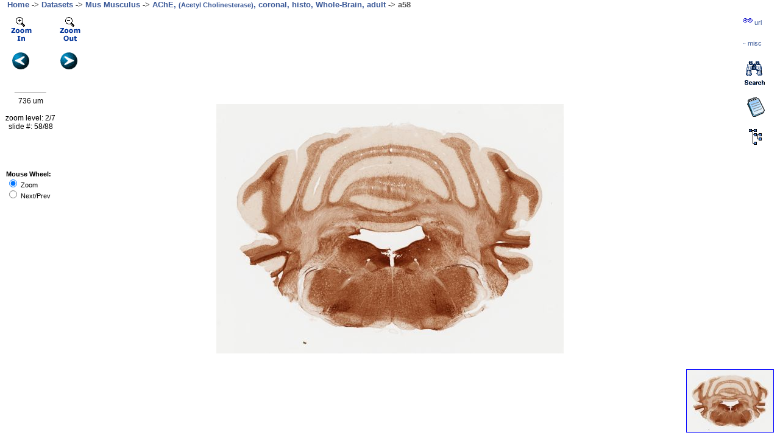

--- FILE ---
content_type: text/html; charset=UTF-8
request_url: https://brainmaps.org/ajax-viewer.php?datid=39&sname=a58
body_size: 3084
content:
<html style="height: 100%;">
<head>
    <title>BrainMaps.org - Interactive Brain Atlas, Neuroanatomy, Brain Mapping</title>
<meta name="keywords" content="brain atlas, brain map, brain mapping, neuroanatomy, brain areas, neurons, interactive atlas">    <link rel="stylesheet" href="brainmaps.css" type="text/css" media="screen"/>
    <link rel="stylesheet" href="ajax-viewer-php.css" type="text/css"
          media="screen"/>

    <script type="text/javascript">
        imgpath="http://brainmaps.org/HBP2/mus.musculus/cor/001-ache/a58/";
dirname="HBP2/mus.musculus/cor/001-ache/";
gImageWidth=18240;
gImageHeight=13127;
res=0.46;
slidePrev="a57";
slideNext="a59";
ip="3.15.207.244";
attributes="";
spclass="rodent";
tarName="HBP2/mus.musculus/cor/001-ache/a58/a58";
hasjpg="yes";
        
    </script>

    
    <script src="ajax-tiledviewer-php.js" type="text/javascript"></script>
    <script src="autosuggest.js" type="text/javascript"></script>


    <style type="text/css">
        .labclick .t, .labclick .b, .labclick .b b, .labclick .t b {
            height: 10px;
            background-image: url(//SiteImages/rounded2.gif);
        }

        .labclick .c {
            background: #eeeeff;
            border-color: #0055ff;
            border-left-width: 1px;
            border-right-width: 1px;
        }

        .round .c {
            padding: 0 10px 0 10px;
            border-top: 0;
            border-bottom: 0;
            border-style: solid;
        }

        .round .t, .round .b {
            display: block;
            overflow: hidden;
        }

        .round .t .r {
            background-position: top right;
        }

        .round .b .r {
            background-position: bottom right;
        }

        .round .b {
            background-position: bottom left;
        }
    </style>
    <script>
        (function (i, s, o, g, r, a, m) {
            i['GoogleAnalyticsObject'] = r;
            i[r] = i[r] || function () {
                    (i[r].q = i[r].q || []).push(arguments)
                }, i[r].l = 1 * new Date();
            a = s.createElement(o),
                m = s.getElementsByTagName(o)[0];
            a.async = 1;
            a.src = g;
            m.parentNode.insertBefore(a, m)
        })(window, document, 'script', '//www.google-analytics.com/analytics.js', 'ga');

        ga('create', 'UA-54905818-1', 'auto'); // PRODUCTION
        //ga('create', 'UA-54905818-1', {'cookieDomain' : 'none'}); // LOCALHOST ONLY
        ga('send', 'pageview');

    </script>
</head>


<body style="margin: 0pt; height:100%;" onload="init()">

<div id="outerDiv0">

    &nbsp;&nbsp;&nbsp;&nbsp;<font size="2px" color="#555555"
                                  face="Arial,Tahoma,Vernana,Sans"><b><a
                href="index.php" class="fnav2">Home</a> -> <a
                href="index.php?p=datasets-species" class="fnav2">Datasets</a>
            -> <a
                href="index.php?p=speciesdata&species=mus-musculus"
                class="fnav2">Mus Musculus</a> -> <a
                href="index.php?action=viewslides&datid=39"
                class="fnav2">AChE, <small>(Acetyl Cholinesterase)</small>,&nbsp;coronal, histo, Whole-Brain, adult</a>
            -> <span id="titleslidename">a58</span>
        </b></font>


    <div id="outerDiv">
        <div style="position: absolute; top: 10px; left: 10px; z-index: 1"><img
                src="/SiteImages/zoomin_off.gif" onclick="ZoomIn()"/></div>
        <div style="position: absolute; top: 10px; left: 90px; z-index: 1"><img
                src="/SiteImages/zoomout_off.gif" onclick="ZoomOut()"/></div>

        <div style="position: absolute; top: 70px; left: 20px; z-index: 1"><a
                href="javascript:slidePrev();" id="slidePrev"><img
                    src="/SiteImages/prev.gif"/></a></div>
        <div style="position: absolute; top: 70px; left: 99px; z-index: 1"><a
                href="javascript:slideNext();" id="slideNext"><img
                    src="/SiteImages/next.gif"/></a></div>


        <div id="innerDiv">
            <noscript><big><b><br><br><br><br><br><br><br><br><br>
                        <blockquote>JavaScript must be enabled in order for you
                            to use BrainMaps.org.
                    </b> However, it seems JavaScript is either disabled or not
                    supported by your browser. To view BrainMaps.org, enable
                    JavaScript by changing your browser options, and then try
                    again.<br><br><br></big></noscript>

            <div id="imageTiles"></div>
            <div id="imageLabels"></div>


            <div style="width: 201px;" class="round labclick"
                 id="labClickOutput"></div>


        </div>

        <div id="Thumb0">
            <div id="Thumb"></div>
            <div id="Thumb2"></div>
        </div>

    </div>


    <div id="overlay">
        <hr width="50px">
        <div id="theScale"></div>
        <br><br>

        <div id="theInfo"></div>
    </div>

    <div id="parsePubmed2"></div>
    <div id="grabLabels2"></div>

    <div id="Hierarchy"></div>

    <div style="width: 201px;" class="round labclick"
         id="treeClickOutput"></div>
    <div id="LinkToTree"><a href="javascript:link2tree();"><img
                src="/SiteImages/hierarchy.gif"></a></div>


    <div id="le">
        <table class="letbl" width="100%">
            <tr>
                <td class="lelbl">Paste link in <b>email</b> or <b>IM</b></td>
                <td class="leclose"><a href="javascript:link1close();"><img
                            src="/SiteImages/close.gif"/></a></td>
            </tr>
            <tr>
                <td colspan="2" style="padding-bottom:5px">
                    <input id="leurl"
                           type="text"
                           class="leinput"
                           value=""
                           onMouseOver="select()">
                </td>
            </tr>
            <tr>
                <td class="lelbl" colspan="2">For the <a
                        href="index.php?p=brain-maps-api" class="fnav2"><b>Brain
                            Maps API</b></a>, use these variables:
                </td>
            </tr>
            <tr>
                <td colspan="2" style="padding-bottom:5px">
                    <input id="leurl2"
                           type="text"
                           class="leinput"
                           value=""
                           onMouseOver="select()">
                </td>
            </tr>
        </table>
    </div>


    <div id="le2">
        <table class="letbl" width="100%">
            <tr>
                <td class="lelbl">
                    <b>Miscellaneous</b>
                </td>
                <td class="leclose"><a href="javascript:link1aclose();">
                        <img src="/SiteImages/close.gif"/></a>
                </td>
            </tr>
            <tr>
                <td class="lelbl" colspan="2">
                    <a href="" id="uri1" target="_blank" class="fnav2">
                        Download JPG</a>
                    <!--
                    &nbsp;&middot;&nbsp;
                    <a href="" id="uri2" target="_blank" class="fnav2">
                        View in Flash</a>
                    &nbsp;&middot;&nbsp;
                    <a href="" id="uri3" target="_blank" class="fnav2">
                        View in Java</a>
                    &nbsp;&nbsp;&nbsp;&nbsp;&nbsp;&nbsp;&nbsp;
                    -->
                </td>
            </tr>
            <tr>
                <td class="lelbl" colspan="2">Series Scroll:&nbsp;&nbsp;<a
                        href="javascript:seriesScroll('prev');" class="fnav2">
                        Prev</a>&nbsp;&middot;&nbsp;<a
                        href="javascript:seriesScroll('next');" class="fnav2">
                        Next</a></td>
            </tr>
            <tr>
                <td class="lelbl" colspan="2"><p id="uri-info"/></td>
            </tr>
        </table>
    </div>


    <div id="LinkToPage"><a href="javascript:link1();" class="fnav2"><img
                src="/SiteImages/bar_icon_link.gif"><span>&nbsp;url</span></a>
    </div>

    <div id="LinkToPage1a"><a href="javascript:link1a();" class="fnav2">&middot;&middot;<span>&nbsp;misc</span></a>
    </div>

    <div id="LinkToNotes"><a href="javascript:link2notes();"><img
                src="/SiteImages/notes.gif"></a></div>

    <div id="Notes">
        <table class="letbl" width="100%">
            <tr>
                <td class="lelbl"><b>Notes</b></td>
                <td class="leclose"><a href="javascript:closeNotes();"><img
                            src="/SiteImages/close.gif"/></a></td>
            </tr>
            <tr>
                <td class="lelbl" colspan="2"><a href="javascript:loadNotes();"
                                                 class="fnav2">Toggle Labels</a>&nbsp;&nbsp;&middot;&nbsp;&nbsp;<a
                        href="javascript:grabLabels('39','mus musculus');"
                        class="fnav2">Load Species Labels</a>&nbsp;<p
                        id="togglenotes"><i>(On)</i></p></td>
            </tr>
            <tr>
                <td colspan="2"><p id="mouse-xy"/></td>
            </tr>
            <tr>
                <td colspan="2"><br><u>Add Notes</u><br>

                    <FORM
                        action="javascript:addNotes(document.getElementById('notesForm'));"
                        method="post" id="notesForm">
                        <p>Label: <INPUT type="text" id="notesLabel"
                                         onMouseOver="select()"><BR>

                        <p>Full Name: <INPUT type="text" id="notesName"
                                             onMouseOver="select()"><BR>
                            Notes: <textarea rows="5" cols="24" id="notesNotes"
                                             onMouseOver="select()"></textarea><BR>
                            X:&nbsp;<INPUT type="text" id="notesX" size="6"
                                           onMouseOver="select()">&nbsp;&nbsp;&nbsp;Y:&nbsp;<INPUT
                                type="text" id="notesY" size="6"
                                onMouseOver="select()">
                            <INPUT type="submit" value="Submit"
                                   onMouseOver="select()"><br>
                            key:&nbsp;<INPUT type="text" id="notesKey" size="12"
                                             onMouseOver="select()"></p>
                    </FORM>
                    <br>

                    <p id="addNotesOutput"/>
            </tr>
        </table>
    </div>


    <div id="LinkToSearch"><a href="javascript:link2search();"><img
                src="/SiteImages/search.gif"></a></div>

    <div id="Search">
        <div id="SearchMode"></div>
        <br clear="all">

        <div id="searchOut" class="lab"></div>
    </div>
    <div id="search_suggest"></div>

    <div id="wheelMode"><b>Mouse Wheel:</b><br><input type="radio" checked
                                                      onClick="wheelMode1()">&nbsp;Zoom<br><input
            type="radio" onClick="wheelMode2()">&nbsp;Next/Prev
    </div>


    <div id="Debug"></div>


</div>



<script type="text/javascript">
var sc_project=7009614; 
var sc_invisible=1; 
var sc_security="ff969dc1"; 
</script>
<script type="text/javascript"
src="http://www.statcounter.com/counter/counter.js"></script>
<noscript><div class="statcounter"><a title="web statistics"
href="http://statcounter.com/" target="_blank"><img
class="statcounter"
src="http://c.statcounter.com/7009614/0/ff969dc1/0/"
alt="web statistics"></a></div></noscript>
</body>
</html>


--- FILE ---
content_type: text/html; charset=UTF-8
request_url: https://brainmaps.org/get-slide2.php?datid=39
body_size: 1365
content:
{"slides": [{  "attributes" : "",  "path": "http://brainmaps.org/HBP2/mus.musculus/cor/001-ache/a01/", "width": 8640, "height": 6947, "res": "0.46", "spclass": "rodent", "sname": "a01", "X_tarName": "HBP2/mus.musculus/cor/001-ache/a01/a01"},{  "attributes" : "",  "path": "http://brainmaps.org/HBP2/mus.musculus/cor/001-ache/a02/", "width": 9600, "height": 7272, "res": "0.46", "spclass": "rodent", "sname": "a02", "X_tarName": "HBP2/mus.musculus/cor/001-ache/a02/a02"},{  "attributes" : "",  "path": "http://brainmaps.org/HBP2/mus.musculus/cor/001-ache/a03/", "width": 9600, "height": 7272, "res": "0.46", "spclass": "rodent", "sname": "a03", "X_tarName": "HBP2/mus.musculus/cor/001-ache/a03/a03"},{  "attributes" : "",  "path": "http://brainmaps.org/HBP2/mus.musculus/cor/001-ache/a04/", "width": 9600, "height": 7272, "res": "0.46", "spclass": "rodent", "sname": "a04", "X_tarName": "HBP2/mus.musculus/cor/001-ache/a04/a04"},{  "attributes" : "",  "path": "http://brainmaps.org/HBP2/mus.musculus/cor/001-ache/a05/", "width": 9600, "height": 7272, "res": "0.46", "spclass": "rodent", "sname": "a05", "X_tarName": "HBP2/mus.musculus/cor/001-ache/a05/a05"},{  "attributes" : "",  "path": "http://brainmaps.org/HBP2/mus.musculus/cor/001-ache/a06/", "width": 9600, "height": 7272, "res": "0.46", "spclass": "rodent", "sname": "a06", "X_tarName": "HBP2/mus.musculus/cor/001-ache/a06/a06"},{  "attributes" : "",  "path": "http://brainmaps.org/HBP2/mus.musculus/cor/001-ache/a07/", "width": 10560, "height": 8031, "res": "0.46", "spclass": "rodent", "sname": "a07", "X_tarName": "HBP2/mus.musculus/cor/001-ache/a07/a07"},{  "attributes" : "",  "path": "http://brainmaps.org/HBP2/mus.musculus/cor/001-ache/a08/", "width": 10560, "height": 8031, "res": "0.46", "spclass": "rodent", "sname": "a08", "X_tarName": "HBP2/mus.musculus/cor/001-ache/a08/a08"},{  "attributes" : "",  "path": "http://brainmaps.org/HBP2/mus.musculus/cor/001-ache/a09/", "width": 10560, "height": 8031, "res": "0.46", "spclass": "rodent", "sname": "a09", "X_tarName": "HBP2/mus.musculus/cor/001-ache/a09/a09"},{  "attributes" : "",  "path": "http://brainmaps.org/HBP2/mus.musculus/cor/001-ache/a10/", "width": 10560, "height": 8031, "res": "0.46", "spclass": "rodent", "sname": "a10", "X_tarName": "HBP2/mus.musculus/cor/001-ache/a10/a10"},{  "attributes" : "",  "path": "http://brainmaps.org/HBP2/mus.musculus/cor/001-ache/a11/", "width": 10560, "height": 8031, "res": "0.46", "spclass": "rodent", "sname": "a11", "X_tarName": "HBP2/mus.musculus/cor/001-ache/a11/a11"},{  "attributes" : "",  "path": "http://brainmaps.org/HBP2/mus.musculus/cor/001-ache/a12/", "width": 11520, "height": 8248, "res": "0.46", "spclass": "rodent", "sname": "a12", "X_tarName": "HBP2/mus.musculus/cor/001-ache/a12/a12"},{  "attributes" : "",  "path": "http://brainmaps.org/HBP2/mus.musculus/cor/001-ache/a13/", "width": 11520, "height": 8248, "res": "0.46", "spclass": "rodent", "sname": "a13", "X_tarName": "HBP2/mus.musculus/cor/001-ache/a13/a13"},{  "attributes" : "",  "path": "http://brainmaps.org/HBP2/mus.musculus/cor/001-ache/a14/", "width": 12480, "height": 9115, "res": "0.46", "spclass": "rodent", "sname": "a14", "X_tarName": "HBP2/mus.musculus/cor/001-ache/a14/a14"},{  "attributes" : "",  "path": "http://brainmaps.org/HBP2/mus.musculus/cor/001-ache/a15/", "width": 14400, "height": 9983, "res": "0.46", "spclass": "rodent", "sname": "a15", "X_tarName": "HBP2/mus.musculus/cor/001-ache/a15/a15"},{  "attributes" : "",  "path": "http://brainmaps.org/HBP2/mus.musculus/cor/001-ache/a16/", "width": 13440, "height": 9983, "res": "0.46", "spclass": "rodent", "sname": "a16", "X_tarName": "HBP2/mus.musculus/cor/001-ache/a16/a16"},{  "attributes" : "",  "path": "http://brainmaps.org/HBP2/mus.musculus/cor/001-ache/a17/", "width": 14400, "height": 9983, "res": "0.46", "spclass": "rodent", "sname": "a17", "X_tarName": "HBP2/mus.musculus/cor/001-ache/a17/a17"},{  "attributes" : "",  "path": "http://brainmaps.org/HBP2/mus.musculus/cor/001-ache/a18/", "width": 14400, "height": 9658, "res": "0.46", "spclass": "rodent", "sname": "a18", "X_tarName": "HBP2/mus.musculus/cor/001-ache/a18/a18"},{  "attributes" : "",  "path": "http://brainmaps.org/HBP2/mus.musculus/cor/001-ache/a19/", "width": 15360, "height": 10416, "res": "0.46", "spclass": "rodent", "sname": "a19", "X_tarName": "HBP2/mus.musculus/cor/001-ache/a19/a19"},{  "attributes" : "",  "path": "http://brainmaps.org/HBP2/mus.musculus/cor/001-ache/a20/", "width": 15360, "height": 10416, "res": "0.46", "spclass": "rodent", "sname": "a20", "X_tarName": "HBP2/mus.musculus/cor/001-ache/a20/a20"},{  "attributes" : "",  "path": "http://brainmaps.org/HBP2/mus.musculus/cor/001-ache/a21/", "width": 17280, "height": 10959, "res": "0.46", "spclass": "rodent", "sname": "a21", "X_tarName": "HBP2/mus.musculus/cor/001-ache/a21/a21"},{  "attributes" : "",  "path": "http://brainmaps.org/HBP2/mus.musculus/cor/001-ache/a22/", "width": 17280, "height": 10959, "res": "0.46", "spclass": "rodent", "sname": "a22", "X_tarName": "HBP2/mus.musculus/cor/001-ache/a22/a22"},{  "attributes" : "",  "path": "http://brainmaps.org/HBP2/mus.musculus/cor/001-ache/a23/", "width": 17280, "height": 10959, "res": "0.46", "spclass": "rodent", "sname": "a23", "X_tarName": "HBP2/mus.musculus/cor/001-ache/a23/a23"},{  "attributes" : "",  "path": "http://brainmaps.org/HBP2/mus.musculus/cor/001-ache/a24/", "width": 17280, "height": 11501, "res": "0.46", "spclass": "rodent", "sname": "a24", "X_tarName": "HBP2/mus.musculus/cor/001-ache/a24/a24"},{  "attributes" : "",  "path": "http://brainmaps.org/HBP2/mus.musculus/cor/001-ache/a25/", "width": 17280, "height": 11934, "res": "0.46", "spclass": "rodent", "sname": "a25", "X_tarName": "HBP2/mus.musculus/cor/001-ache/a25/a25"},{  "attributes" : "",  "path": "http://brainmaps.org/HBP2/mus.musculus/cor/001-ache/a26/", "width": 17280, "height": 11934, "res": "0.46", "spclass": "rodent", "sname": "a26", "X_tarName": "HBP2/mus.musculus/cor/001-ache/a26/a26"},{  "attributes" : "",  "path": "http://brainmaps.org/HBP2/mus.musculus/cor/001-ache/a27/", "width": 18240, "height": 11934, "res": "0.46", "spclass": "rodent", "sname": "a27", "X_tarName": "HBP2/mus.musculus/cor/001-ache/a27/a27"},{  "attributes" : "",  "path": "http://brainmaps.org/HBP2/mus.musculus/cor/001-ache/a28/", "width": 18240, "height": 11934, "res": "0.46", "spclass": "rodent", "sname": "a28", "X_tarName": "HBP2/mus.musculus/cor/001-ache/a28/a28"},{  "attributes" : "",  "path": "http://brainmaps.org/HBP2/mus.musculus/cor/001-ache/a29/", "width": 19200, "height": 11934, "res": "0.46", "spclass": "rodent", "sname": "a29", "X_tarName": "HBP2/mus.musculus/cor/001-ache/a29/a29"},{  "attributes" : "",  "path": "http://brainmaps.org/HBP2/mus.musculus/cor/001-ache/a30/", "width": 19200, "height": 12477, "res": "0.46", "spclass": "rodent", "sname": "a30", "X_tarName": "HBP2/mus.musculus/cor/001-ache/a30/a30"},{  "attributes" : "",  "path": "http://brainmaps.org/HBP2/mus.musculus/cor/001-ache/a31/", "width": 19200, "height": 13452, "res": "0.46", "spclass": "rodent", "sname": "a31", "X_tarName": "HBP2/mus.musculus/cor/001-ache/a31/a31"},{  "attributes" : "",  "path": "http://brainmaps.org/HBP2/mus.musculus/cor/001-ache/a32/", "width": 20160, "height": 13127, "res": "0.46", "spclass": "rodent", "sname": "a32", "X_tarName": "HBP2/mus.musculus/cor/001-ache/a32/a32"},{  "attributes" : "",  "path": "http://brainmaps.org/HBP2/mus.musculus/cor/001-ache/a33/", "width": 20160, "height": 13127, "res": "0.46", "spclass": "rodent", "sname": "a33", "X_tarName": "HBP2/mus.musculus/cor/001-ache/a33/a33"},{  "attributes" : "",  "path": "http://brainmaps.org/HBP2/mus.musculus/cor/001-ache/a34/", "width": 20160, "height": 13127, "res": "0.46", "spclass": "rodent", "sname": "a34", "X_tarName": "HBP2/mus.musculus/cor/001-ache/a34/a34"},{  "attributes" : "",  "path": "http://brainmaps.org/HBP2/mus.musculus/cor/001-ache/a35/", "width": 21120, "height": 13344, "res": "0.46", "spclass": "rodent", "sname": "a35", "X_tarName": "HBP2/mus.musculus/cor/001-ache/a35/a35"},{  "attributes" : "",  "path": "http://brainmaps.org/HBP2/mus.musculus/cor/001-ache/a36/", "width": 21120, "height": 13886, "res": "0.46", "spclass": "rodent", "sname": "a36", "X_tarName": "HBP2/mus.musculus/cor/001-ache/a36/a36"},{  "attributes" : "",  "path": "http://brainmaps.org/HBP2/mus.musculus/cor/001-ache/a37/", "width": 21120, "height": 13778, "res": "0.46", "spclass": "rodent", "sname": "a37", "X_tarName": "HBP2/mus.musculus/cor/001-ache/a37/a37"},{  "attributes" : "",  "path": "http://brainmaps.org/HBP2/mus.musculus/cor/001-ache/a38/", "width": 21120, "height": 14103, "res": "0.46", "spclass": "rodent", "sname": "a38", "X_tarName": "HBP2/mus.musculus/cor/001-ache/a38/a38"},{  "attributes" : "",  "path": "http://brainmaps.org/HBP2/mus.musculus/cor/001-ache/a39/", "width": 22080, "height": 14103, "res": "0.46", "spclass": "rodent", "sname": "a39", "X_tarName": "HBP2/mus.musculus/cor/001-ache/a39/a39"},{  "attributes" : "",  "path": "http://brainmaps.org/HBP2/mus.musculus/cor/001-ache/a40/", "width": 22080, "height": 14103, "res": "0.46", "spclass": "rodent", "sname": "a40", "X_tarName": "HBP2/mus.musculus/cor/001-ache/a40/a40"},{  "attributes" : "",  "path": "http://brainmaps.org/HBP2/mus.musculus/cor/001-ache/a41/", "width": 22080, "height": 14103, "res": "0.46", "spclass": "rodent", "sname": "a41", "X_tarName": "HBP2/mus.musculus/cor/001-ache/a41/a41"},{  "attributes" : "",  "path": "http://brainmaps.org/HBP2/mus.musculus/cor/001-ache/a42/", "width": 22080, "height": 13886, "res": "0.46", "spclass": "rodent", "sname": "a42", "X_tarName": "HBP2/mus.musculus/cor/001-ache/a42/a42"},{  "attributes" : "",  "path": "http://brainmaps.org/HBP2/mus.musculus/cor/001-ache/a43/", "width": 22080, "height": 13561, "res": "0.46", "spclass": "rodent", "sname": "a43", "X_tarName": "HBP2/mus.musculus/cor/001-ache/a43/a43"},{  "attributes" : "",  "path": "http://brainmaps.org/HBP2/mus.musculus/cor/001-ache/a44/", "width": 22080, "height": 13886, "res": "0.46", "spclass": "rodent", "sname": "a44", "X_tarName": "HBP2/mus.musculus/cor/001-ache/a44/a44"},{  "attributes" : "",  "path": "http://brainmaps.org/HBP2/mus.musculus/cor/001-ache/a45/", "width": 23040, "height": 14211, "res": "0.46", "spclass": "rodent", "sname": "a45", "X_tarName": "HBP2/mus.musculus/cor/001-ache/a45/a45"},{  "attributes" : "",  "path": "http://brainmaps.org/HBP2/mus.musculus/cor/001-ache/a46/", "width": 22080, "height": 13019, "res": "0.46", "spclass": "rodent", "sname": "a46", "X_tarName": "HBP2/mus.musculus/cor/001-ache/a46/a46"},{  "attributes" : "",  "path": "http://brainmaps.org/HBP2/mus.musculus/cor/001-ache/a47/", "width": 22080, "height": 13019, "res": "0.46", "spclass": "rodent", "sname": "a47", "X_tarName": "HBP2/mus.musculus/cor/001-ache/a47/a47"},{  "attributes" : "",  "path": "http://brainmaps.org/HBP2/mus.musculus/cor/001-ache/a48/", "width": 22080, "height": 12477, "res": "0.46", "spclass": "rodent", "sname": "a48", "X_tarName": "HBP2/mus.musculus/cor/001-ache/a48/a48"},{  "attributes" : "",  "path": "http://brainmaps.org/HBP2/mus.musculus/cor/001-ache/a49/", "width": 21120, "height": 13344, "res": "0.46", "spclass": "rodent", "sname": "a49", "X_tarName": "HBP2/mus.musculus/cor/001-ache/a49/a49"},{  "attributes" : "",  "path": "http://brainmaps.org/HBP2/mus.musculus/cor/001-ache/a50/", "width": 21120, "height": 13344, "res": "0.46", "spclass": "rodent", "sname": "a50", "X_tarName": "HBP2/mus.musculus/cor/001-ache/a50/a50"},{  "attributes" : "",  "path": "http://brainmaps.org/HBP2/mus.musculus/cor/001-ache/a51/", "width": 21120, "height": 13344, "res": "0.46", "spclass": "rodent", "sname": "a51", "X_tarName": "HBP2/mus.musculus/cor/001-ache/a51/a51"},{  "attributes" : "",  "path": "http://brainmaps.org/HBP2/mus.musculus/cor/001-ache/a52/", "width": 20160, "height": 13344, "res": "0.46", "spclass": "rodent", "sname": "a52", "X_tarName": "HBP2/mus.musculus/cor/001-ache/a52/a52"},{  "attributes" : "",  "path": "http://brainmaps.org/HBP2/mus.musculus/cor/001-ache/a53/", "width": 17280, "height": 13344, "res": "0.46", "spclass": "rodent", "sname": "a53", "X_tarName": "HBP2/mus.musculus/cor/001-ache/a53/a53"},{  "attributes" : "",  "path": "http://brainmaps.org/HBP2/mus.musculus/cor/001-ache/a54/", "width": 15360, "height": 13127, "res": "0.46", "spclass": "rodent", "sname": "a54", "X_tarName": "HBP2/mus.musculus/cor/001-ache/a54/a54"},{  "attributes" : "",  "path": "http://brainmaps.org/HBP2/mus.musculus/cor/001-ache/a55/", "width": 15360, "height": 12910, "res": "0.46", "spclass": "rodent", "sname": "a55", "X_tarName": "HBP2/mus.musculus/cor/001-ache/a55/a55"},{  "attributes" : "",  "path": "http://brainmaps.org/HBP2/mus.musculus/cor/001-ache/a56/", "width": 17280, "height": 13127, "res": "0.46", "spclass": "rodent", "sname": "a56", "X_tarName": "HBP2/mus.musculus/cor/001-ache/a56/a56"},{  "attributes" : "",  "path": "http://brainmaps.org/HBP2/mus.musculus/cor/001-ache/a57/", "width": 19200, "height": 13127, "res": "0.46", "spclass": "rodent", "sname": "a57", "X_tarName": "HBP2/mus.musculus/cor/001-ache/a57/a57"},{  "attributes" : "",  "path": "http://brainmaps.org/HBP2/mus.musculus/cor/001-ache/a58/", "width": 18240, "height": 13127, "res": "0.46", "spclass": "rodent", "sname": "a58", "X_tarName": "HBP2/mus.musculus/cor/001-ache/a58/a58"},{  "attributes" : "",  "path": "http://brainmaps.org/HBP2/mus.musculus/cor/001-ache/a59/", "width": 18240, "height": 13127, "res": "0.46", "spclass": "rodent", "sname": "a59", "X_tarName": "HBP2/mus.musculus/cor/001-ache/a59/a59"},{  "attributes" : "",  "path": "http://brainmaps.org/HBP2/mus.musculus/cor/001-ache/a60/", "width": 19200, "height": 13127, "res": "0.46", "spclass": "rodent", "sname": "a60", "X_tarName": "HBP2/mus.musculus/cor/001-ache/a60/a60"},{  "attributes" : "",  "path": "http://brainmaps.org/HBP2/mus.musculus/cor/001-ache/a61/", "width": 17280, "height": 12585, "res": "0.46", "spclass": "rodent", "sname": "a61", "X_tarName": "HBP2/mus.musculus/cor/001-ache/a61/a61"},{  "attributes" : "",  "path": "http://brainmaps.org/HBP2/mus.musculus/cor/001-ache/a62/", "width": 17280, "height": 12477, "res": "0.46", "spclass": "rodent", "sname": "a62", "X_tarName": "HBP2/mus.musculus/cor/001-ache/a62/a62"},{  "attributes" : "",  "path": "http://brainmaps.org/HBP2/mus.musculus/cor/001-ache/a63/", "width": 17280, "height": 11718, "res": "0.46", "spclass": "rodent", "sname": "a63", "X_tarName": "HBP2/mus.musculus/cor/001-ache/a63/a63"},{  "attributes" : "",  "path": "http://brainmaps.org/HBP2/mus.musculus/cor/001-ache/a64/", "width": 17280, "height": 11718, "res": "0.46", "spclass": "rodent", "sname": "a64", "X_tarName": "HBP2/mus.musculus/cor/001-ache/a64/a64"},{  "attributes" : "",  "path": "http://brainmaps.org/HBP2/mus.musculus/cor/001-ache/a65/", "width": 16320, "height": 11501, "res": "0.46", "spclass": "rodent", "sname": "a65", "X_tarName": "HBP2/mus.musculus/cor/001-ache/a65/a65"},{  "attributes" : "",  "path": "http://brainmaps.org/HBP2/mus.musculus/cor/001-ache/a66/", "width": 16320, "height": 11501, "res": "0.46", "spclass": "rodent", "sname": "a66", "X_tarName": "HBP2/mus.musculus/cor/001-ache/a66/a66"},{  "attributes" : "",  "path": "http://brainmaps.org/HBP2/mus.musculus/cor/001-ache/a67/", "width": 14400, "height": 9658, "res": "0.46", "spclass": "rodent", "sname": "a67", "X_tarName": "HBP2/mus.musculus/cor/001-ache/a67/a67"},{  "attributes" : "",  "path": "http://brainmaps.org/HBP2/mus.musculus/cor/001-ache/a68/", "width": 12480, "height": 9441, "res": "0.46", "spclass": "rodent", "sname": "a68", "X_tarName": "HBP2/mus.musculus/cor/001-ache/a68/a68"},{  "attributes" : "",  "path": "http://brainmaps.org/HBP2/mus.musculus/cor/001-ache/a69/", "width": 9600, "height": 9441, "res": "0.46", "spclass": "rodent", "sname": "a69", "X_tarName": "HBP2/mus.musculus/cor/001-ache/a69/a69"},{  "attributes" : "",  "path": "http://brainmaps.org/HBP2/mus.musculus/cor/001-ache/a70/", "width": 9600, "height": 8356, "res": "0.46", "spclass": "rodent", "sname": "a70", "X_tarName": "HBP2/mus.musculus/cor/001-ache/a70/a70"},{  "attributes" : "",  "path": "http://brainmaps.org/HBP2/mus.musculus/cor/001-ache/a71/", "width": 9600, "height": 8356, "res": "0.46", "spclass": "rodent", "sname": "a71", "X_tarName": "HBP2/mus.musculus/cor/001-ache/a71/a71"},{  "attributes" : "",  "path": "http://brainmaps.org/HBP2/mus.musculus/cor/001-ache/a72/", "width": 9600, "height": 6513, "res": "0.46", "spclass": "rodent", "sname": "a72", "X_tarName": "HBP2/mus.musculus/cor/001-ache/a72/a72"},{  "attributes" : "",  "path": "http://brainmaps.org/HBP2/mus.musculus/cor/001-ache/a73/", "width": 8640, "height": 6513, "res": "0.46", "spclass": "rodent", "sname": "a73", "X_tarName": "HBP2/mus.musculus/cor/001-ache/a73/a73"},{  "attributes" : "",  "path": "http://brainmaps.org/HBP2/mus.musculus/cor/001-ache/a74/", "width": 8640, "height": 6513, "res": "0.46", "spclass": "rodent", "sname": "a74", "X_tarName": "HBP2/mus.musculus/cor/001-ache/a74/a74"},{  "attributes" : "",  "path": "http://brainmaps.org/HBP2/mus.musculus/cor/001-ache/a75/", "width": 8640, "height": 6513, "res": "0.46", "spclass": "rodent", "sname": "a75", "X_tarName": "HBP2/mus.musculus/cor/001-ache/a75/a75"},{  "attributes" : "",  "path": "http://brainmaps.org/HBP2/mus.musculus/cor/001-ache/a76/", "width": 8640, "height": 6296, "res": "0.46", "spclass": "rodent", "sname": "a76", "X_tarName": "HBP2/mus.musculus/cor/001-ache/a76/a76"},{  "attributes" : "",  "path": "http://brainmaps.org/HBP2/mus.musculus/cor/001-ache/a77/", "width": 8640, "height": 6296, "res": "0.46", "spclass": "rodent", "sname": "a77", "X_tarName": "HBP2/mus.musculus/cor/001-ache/a77/a77"},{  "attributes" : "",  "path": "http://brainmaps.org/HBP2/mus.musculus/cor/001-ache/a78/", "width": 5760, "height": 4128, "res": "0.46", "spclass": "rodent", "sname": "a78", "X_tarName": "HBP2/mus.musculus/cor/001-ache/a78/a78"},{  "attributes" : "",  "path": "http://brainmaps.org/HBP2/mus.musculus/cor/001-ache/a79/", "width": 6720, "height": 5537, "res": "0.46", "spclass": "rodent", "sname": "a79", "X_tarName": "HBP2/mus.musculus/cor/001-ache/a79/a79"},{  "attributes" : "",  "path": "http://brainmaps.org/HBP2/mus.musculus/cor/001-ache/a80/", "width": 6720, "height": 5537, "res": "0.46", "spclass": "rodent", "sname": "a80", "X_tarName": "HBP2/mus.musculus/cor/001-ache/a80/a80"},{  "attributes" : "",  "path": "http://brainmaps.org/HBP2/mus.musculus/cor/001-ache/a81/", "width": 6720, "height": 5429, "res": "0.46", "spclass": "rodent", "sname": "a81", "X_tarName": "HBP2/mus.musculus/cor/001-ache/a81/a81"},{  "attributes" : "",  "path": "http://brainmaps.org/HBP2/mus.musculus/cor/001-ache/a82/", "width": 6720, "height": 5212, "res": "0.46", "spclass": "rodent", "sname": "a82", "X_tarName": "HBP2/mus.musculus/cor/001-ache/a82/a82"},{  "attributes" : "",  "path": "http://brainmaps.org/HBP2/mus.musculus/cor/001-ache/a83/", "width": 6720, "height": 5104, "res": "0.46", "spclass": "rodent", "sname": "a83", "X_tarName": "HBP2/mus.musculus/cor/001-ache/a83/a83"},{  "attributes" : "",  "path": "http://brainmaps.org/HBP2/mus.musculus/cor/001-ache/a84/", "width": 6720, "height": 5104, "res": "0.46", "spclass": "rodent", "sname": "a84", "X_tarName": "HBP2/mus.musculus/cor/001-ache/a84/a84"},{  "attributes" : "",  "path": "http://brainmaps.org/HBP2/mus.musculus/cor/001-ache/a85/", "width": 6720, "height": 4995, "res": "0.46", "spclass": "rodent", "sname": "a85", "X_tarName": "HBP2/mus.musculus/cor/001-ache/a85/a85"},{  "attributes" : "",  "path": "http://brainmaps.org/HBP2/mus.musculus/cor/001-ache/a86/", "width": 6720, "height": 4995, "res": "0.46", "spclass": "rodent", "sname": "a86", "X_tarName": "HBP2/mus.musculus/cor/001-ache/a86/a86"},{  "attributes" : "",  "path": "http://brainmaps.org/HBP2/mus.musculus/cor/001-ache/a87/", "width": 6720, "height": 5321, "res": "0.46", "spclass": "rodent", "sname": "a87", "X_tarName": "HBP2/mus.musculus/cor/001-ache/a87/a87"},{  "attributes" : "",  "path": "http://brainmaps.org/HBP2/mus.musculus/cor/001-ache/a88/", "width": 6720, "height": 5863, "res": "0.46", "spclass": "rodent", "sname": "a88", "X_tarName": "HBP2/mus.musculus/cor/001-ache/a88/a88"}  ] } 

--- FILE ---
content_type: text/html; charset=UTF-8
request_url: https://brainmaps.org/get-labels.php?datid=39&sname=a58
body_size: 16
content:
{ "labels": [] }